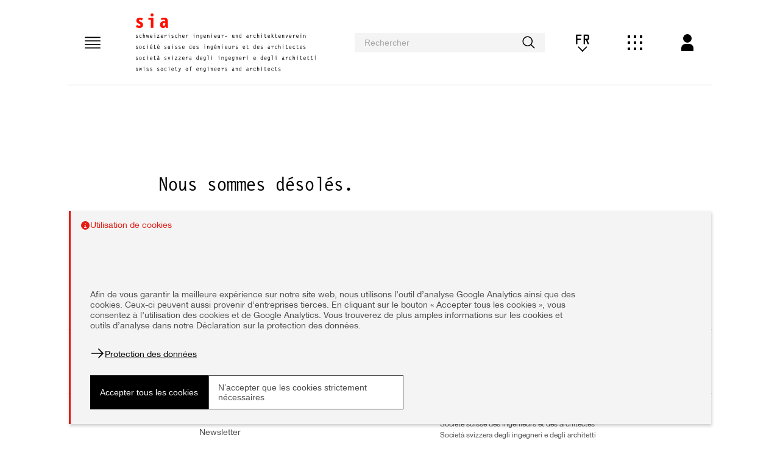

--- FILE ---
content_type: text/css
request_url: https://www.sia.ch/static/css/main.20e9a3ac.chunk.css
body_size: 3800
content:
.customer-data .tile .tile-content{min-height:134px}.base-data .file-uploader{margin-bottom:16px}.base-data .chosen-image{display:flex;margin-bottom:16px}.base-data .chosen-image .preview{width:140px;height:50px;background:#f4f4f4;display:flex;justify-content:center}.base-data .chosen-image .preview img{margin:2px 0;max-width:100%;object-fit:contain}.base-data .chosen-image .filename{margin:0 16px;width:159px;line-height:17px;overflow-wrap:break-word}.base-data .chosen-image svg{margin-left:auto;flex-shrink:0}.base-data .chosen-image svg:hover{cursor:pointer}.address-error-message{display:block;color:#e41b13;margin-bottom:24px;background-color:#fff}.add-address{display:flex}.add-address svg{margin-left:auto}.add-address svg:hover{cursor:pointer}.add-address svg[disabled]{opacity:.5;cursor:not-allowed}.social-input{display:flex}.social-input>svg{margin:29px 8px 0;flex-shrink:0}.memberships h2{text-align:center}.memberships .table.ahv_entries td.invoice{padding-top:11px;padding-bottom:10px}.memberships .table.ahv_entries td.invoice svg{filter:invert(17%) sepia(55%) saturate(5926%) hue-rotate(354deg) brightness(94%) contrast(96%)}.memberships .table .grayed-out td{color:#d4d4d4}.memberships .memberships-table-title{display:flex;justify-content:space-between}.memberships .memberships-table-title h3{width:-webkit-fit-content;width:-moz-fit-content;width:fit-content}.memberships .memberships-table-add{cursor:pointer}.memberships .memberships-table-add svg{width:24px}.memberships .memberships-ahv-form-wrapper{display:flex;justify-content:center}.memberships .memberships-ahv-form-wrapper .memberships-ahv-form{max-width:245px}.memberships .memberships-ahv-form-wrapper .memberships-ahv-form .number-input-with-formatting{width:100%}.memberships .memberships-ahv-form-wrapper #memberships_ahv_form_sum::placeholder{text-align:right}@media(max-width:671px){.memberships td p:last-child{margin-bottom:0}.memberships td p label{color:#e41b13}}.memberships .single-ogl-table .pending-row-action{display:flex;justify-content:space-between;grid-gap:4px;gap:4px}.memberships .single-ogl-table .pending-row-action span{color:#000}.memberships .single-ogl-table .pending-row-action p{cursor:pointer;color:#000;margin-bottom:0}.memberships .single-ogl-table .pending-row-action p:hover{color:rgba(0,0,0,.6)}.bbf-page .bbf-table-header{display:flex;justify-content:space-between}.bbf-page .questions{display:flex;flex-direction:column;grid-gap:32px;gap:32px}.bbf-page .sia-text-04{margin-bottom:8px}.bbf-page .downloadlink-container p,.bbf-page .number-input{margin-bottom:0}.bbf-page #introduction{margin-bottom:16px}.bbf-page .bbf-form-group p{margin-bottom:0}.bbf-page .bx--label{font-size:12px;color:#4c4c4c}.bbf-page #input-group{display:flex;flex-direction:row;grid-gap:8px;gap:8px;align-items:center}.bbf-page #input-group .che{font-size:14px;color:#4c4c4c}.bbf-page #input-group .number-input{margin-bottom:0}.bbf-page #input-group .number-input label{display:none}.invoices .table td p:last-child{margin-bottom:0}.invoices .table td p label{color:#e41b13}.reference-gallery .filters-line{display:flex}.reference-gallery .text-input.name{width:66%;margin-right:16px;padding-top:24px}.reference-gallery .one-third{width:32%;margin-right:16px}.reference-gallery .one-third:last-child{margin-right:0}.reference-gallery .dropdown.sort{display:flex;justify-content:center}.reference-gallery .dropdown.sort .bx--dropdown__wrapper--inline{grid-gap:0 2px}.reference-gallery .dropdown.sort .bx--dropdown__wrapper--inline .bx--label{color:#a8a8a8;padding-top:1px}.reference-gallery .dropdown.sort .bx--dropdown__wrapper--inline .bx--dropdown{width:170px}.reference-gallery .dropdown.sort .bx--dropdown__wrapper--inline .bx--list-box__menu{max-height:none}.reference-gallery .pagination{margin-top:24px}@media(max-width:671px){.reference-gallery .filters-line{display:initial}.reference-gallery .text-input.name{width:auto;margin-right:0;padding-top:0}.reference-gallery .one-third{width:auto;margin-right:0}}.project-page p.subtitle{font-weight:700;font-size:14px}.project-page p.subtitle.corporate{margin-bottom:8px;cursor:pointer;display:inline-block}.project-page h2,.project-page p.subtitle.more-projects{margin-bottom:1rem}.project-page .tags-group{margin-bottom:43px}.project-page p.description{margin-bottom:48px;font-size:16px;line-height:22px;letter-spacing:0;padding-right:24px;margin-right:16px;-webkit-hyphens:auto;hyphens:auto;word-wrap:break-word;white-space:pre-wrap}.project-page .info-block{margin-bottom:24px}@media(max-width:671px){.project-page p.description{margin-bottom:24px}.project-page .links{margin-bottom:48px}.project-page .links p:last-child{margin:0}}.manage-project .bx--grid .bx--col-lg-8:first-child{padding-right:8px}.manage-project .bx--grid .bx--col-lg-8:nth-child(2){padding-left:8px}.manage-project .info-block .file-uploader{margin:0}@media(max-width:671px){.manage-project .bx--grid .bx--col-lg-8:first-child{padding-right:0}.manage-project .bx--grid .bx--col-lg-8:nth-child(2){padding-left:0}}.managable-image{height:136px;display:flex;border-bottom:1px solid #e8e8e8}.managable-image.dragging{visibility:hidden}.managable-image .left-icon-actions{display:flex;align-items:center}.managable-image .left-icon-actions .draggable{width:48px;height:48px;display:flex;align-items:center;justify-content:center}.managable-image .left-icon-actions .draggable:hover{cursor:move}.managable-image .left-icon-actions .placeholder{margin-right:16px;position:relative}.managable-image .left-icon-actions .placeholder svg{width:96px;height:96px;fill:#d4d4d4}.managable-image .left-icon-actions .placeholder img{max-width:96px;max-height:96px}.managable-image .left-icon-actions .placeholder label{position:absolute;top:0;left:0;display:flex;height:100%;width:100%;align-items:center;justify-content:center;color:#4c4c4c}.managable-image div.right-area{padding-top:24px;flex-grow:1}.managable-image div.right-area .text-input{margin:0}.managable-image div.right-area svg.remove{margin-top:10px;float:right}.managable-image div.right-area svg.remove:hover{cursor:pointer}.managable-images{margin-bottom:24px}.reference-gallery-manage .toolbar{display:flex;justify-content:flex-end;padding-top:24px}.reference-gallery-manage .toolbar svg:hover{cursor:pointer}.jobs-filters{padding-top:24px}.jobs-filters .filters{padding:0 16px}.jobs-filters .bx--grid.reset-spacings .bx--row .contract-type,.jobs-filters .bx--grid.reset-spacings .bx--row .region{padding-left:16px}.jobs-filters .bx--list-box--expanded .bx--list-box__menu{max-height:-webkit-fit-content;max-height:-moz-fit-content;max-height:fit-content}.jobs-filters .dropdown.sort .bx--dropdown__wrapper--inline{grid-gap:0 2px}.jobs-filters .dropdown.sort .bx--dropdown__wrapper--inline .bx--label{color:#a8a8a8;padding-top:1px}.jobs-filters .dropdown.sort .bx--dropdown__wrapper--inline .bx--dropdown{width:170px}@media(max-width:1055px){.jobs-filters .bx--grid.reset-spacings .bx--row .region{padding-right:8px;padding-left:0}.jobs-filters .bx--grid.reset-spacings .bx--row .contract-type{padding-left:8px}}@media(max-width:671px){.jobs-filters .bx--grid.reset-spacings .bx--row .region{padding-right:0}.jobs-filters .bx--grid.reset-spacings .bx--row .contract-type{padding-left:0}}.jobs-filters .dropdown.sort{display:flex;justify-content:center}.privacy-policy .content-separator-icon,.privacy-policy p.effective-from{margin-bottom:48px}.privacy-policy p.effective-from .separator{margin-left:24px;margin-right:24px}.privacy-policy .sequence{margin-right:16px}.privacy-policy .bx--accordion__content{white-space:pre-line}.Directory .bx--grid{padding:0}.Directory .accordion .bx--accordion__content{padding:32px 16px 14px}.Directory .DirectoryPreviews .DirectoryPreviews-container .bottom-section{grid-template-columns:repeat(4,minmax(0,1fr))}.Directory .DirectoryPreviews-Title{padding:0}.Directory .bx--col-lg-4:not(:first-child){padding-left:0}.Directory .Directory-Name{display:flex;flex-flow:column;justify-content:center}.Directory .Directory-Gutacher .bx--label{color:#4c4c4c}.Directory .Directory-Gutachter-Checkbox .checkbox{margin-bottom:2px}.Directory .Directory-Search{margin:0}.Directory .Directory-CheckBoxes-Expert{color:#4c4c4c;margin-bottom:.5em;margin-top:-22px}.Directory .check-box-wrapper{margin-top:24px;display:flex;flex-flow:column}.Directory .check-box-wrapper .checkbox{margin-bottom:10px}.Directory .dropdown.sort{display:flex;justify-content:center;margin-bottom:0}.Directory .pagination{margin-top:24px}@media(max-width:1055px){.Directory .bx--col-lg-4:not(:first-child){padding-left:16px}.Directory .DirectoryPreviews .DirectoryPreviews-container .bottom-section{grid-template-columns:repeat(3,minmax(0,1fr))}.Directory .Directory-Name{padding-bottom:24px}.Directory .check-box-wrapper{top:0}.Directory .Directory-Even{padding-left:0}}@media(max-width:671px){.Directory .DirectoryPreviews .DirectoryPreviews-container .bottom-section{grid-template-columns:repeat(2,minmax(0,1fr))}}.MemberDetailsHeader{justify-content:flex-start}.MemberDetailsHeader .MemberDetailsHeader-Image{min-height:155px;background-repeat:no-repeat;background-position:50%;background-size:cover}.MemberDetailsHeader .MemberDetailsHeader-Name{margin-bottom:16px}.MemberDetailsHeader .MemberDetailsHeader-Id{display:flex;flex-flow:column;justify-content:flex-end}@media(max-width:671px){.MemberDetailsHeader .MemberDetailsHeader-Id{padding-left:0}.MemberDetailsHeader .MemberDetailsHeader-Id p{margin-top:48px}}.CompanyPage{padding:0}.CompanyPage #Directory-Right-col{position:relative;left:-15px}.CompanyPage .Logo-Wrapper{height:244px;text-align:center}.CompanyPage .Logo-Wrapper .Corporate-Logo{max-width:100%;max-height:100%}.CompanyPage .MemberDetailsHeader-Backbutton{text-align:center}.CompanyPage .CompanyPage-Row{justify-content:flex-end;margin-top:48px}.CompanyPage .CompanyPage-Col{padding:0 16px 0 0}.CompanyPage .CompanyPage-Reference-Row{margin-top:48px}.CompanyPage .CompanyPage-Reference-Row .job-previews{padding:0}.CompanyPage .CompanyPage-Reference-Row:nth-child(3){margin-top:24px}.CompanyPage .CompanyPage-Reference-Row p{margin-bottom:16px;font-weight:700}.CompanyPage .CompanyPage-Reference-Row .reference-gallery-item-previews .row{margin:0}.CompanyPage .logo{padding-right:16px!important}@media(max-width:1055px){.CompanyPage{padding:0 16px}.CompanyPage #Directory-Right-col{left:0}.CompanyPage .Logo-Wrapper{padding-bottom:48px}.CompanyPage .CompanyPage-Reference-Row:nth-child(3){margin-top:48px}.CompanyPage .CompanyPage-Row{justify-content:space-between}.CompanyPage .CompanyPage-Col{left:0}}@media(max-width:671px){.CompanyPage #Specialis_RightCol{padding-top:0}}.FragmentTitle{color:#e41b13}.FragmentTitle span{display:block;padding-bottom:5px}.Address-Email,.Address-Phone,.Address-Title,.Address-Website{margin-bottom:16px!important}.Address-SocialLinks svg{margin:12px}.Branch,.Indivisual{margin-bottom:16px}.Branch:last-child,.Indivisual:last-child{margin-bottom:0}.Branch p,.Indivisual p{margin-bottom:0!important}.ExtracInfo-List{list-style-type:square;list-style-position:inside}.JobOffer-Addbtn{padding:0 16px;text-align:right}.JobOffer-Addbtn svg{cursor:pointer}.Description-Column{display:flex;flex-flow:column}.Description-Column .text-area{flex:1 1;margin-bottom:1rem}.Description-Column .text-area .bx--form-item,.Description-Column .text-area .bx--form-item .bx--text-area__wrapper{height:100%}.agenda_page{margin-top:-48px}.agenda_page .SIAInform-logo{display:flex;justify-content:center}.DetailsPage .DetailsPage-Title p{margin-bottom:0}.DetailsPage .DetailsPage-Title h1{font-size:28px;margin-bottom:16px}.DetailsPage .DetailsPage-Description{white-space:pre-wrap;margin-top:48px;margin-bottom:48px;padding-right:48px;-webkit-hyphens:auto;hyphens:auto;word-wrap:break-word}.DetailsPage .DetailsPage-Contact .info-block:last-child{margin-bottom:0}.DetailsPage .DetailsPage-cta{margin-top:24px;font-weight:700}.DetailsPage .DetailsPage-Logo-container{margin-bottom:16px;overflow:hidden;height:135px}.DetailsPage .DetailsPage-Logo-container img{max-width:100%}.DetailsPage .DetailsPage-Address,.DetailsPage .DetailsPage-Info{display:flex;flex-flow:column}.DetailsPage .DetailsPage-Address span,.DetailsPage .DetailsPage-Info span{line-height:1.3em}.DetailsPage .productive-heading-03{display:block;padding-top:32px;padding-bottom:16px;color:#000}.DetailsPage .DetailsPage-Email,.DetailsPage .DetailsPage-Phone{display:block;margin-bottom:16px}@media(max-width:671px){.DetailsPage .DetailsPage-Logo-Container__empty{display:none}}.DetailsPage-Other{margin-top:48px}.DetailsPage-Other p{font-weight:700;font-size:14px;margin-bottom:16px!important}.DetailsPage-Other .job-previews,.DetailsPage-Other .job-previews .bx--grid{padding:0}.DetailsPage-Other .job-previews .bx--grid .bx--row{margin:0}.PreviewPage .PreviewPage-Title p{margin-bottom:0}.PreviewPage .PreviewPage-Title h1{font-size:28px;margin-bottom:16px}.PreviewPage .PreviewPage-Description{white-space:pre-wrap;margin-top:48px;margin-bottom:48px;padding-right:48px;-webkit-hyphens:auto;hyphens:auto;word-wrap:break-word}.PreviewPage .PreviewPage-Contact .info-block:last-child{margin-bottom:0}.PreviewPage .PreviewPage-cta{margin-top:24px;font-weight:700}.PreviewPage .PreviewPage-Logo-container{margin-bottom:16px;overflow:hidden;height:135px}.PreviewPage .PreviewPage-Logo-container img{max-width:100%}.PreviewPage .PreviewPage-Address,.PreviewPage .PreviewPage-Info{display:flex;flex-flow:column}.PreviewPage .PreviewPage-Address span,.PreviewPage .PreviewPage-Info span{line-height:1.3em}.PreviewPage .productive-heading-03{display:block;padding-top:32px;padding-bottom:16px;color:#000}.PreviewPage .PreviewPage-Email,.PreviewPage .PreviewPage-Phone{display:block;margin-bottom:16px}@media(max-width:671px){.PreviewPage .PreviewPage-Logo-Container__empty{display:none}}.PreviewPage-Other{margin-top:48px}.PreviewPage-Other p{font-weight:700;font-size:14px;margin-bottom:16px!important}.PreviewPage-Other .job-previews,.PreviewPage-Other .job-previews .bx--grid{padding:0}.PreviewPage-Other .job-previews .bx--grid .bx--row{margin:0}.Services-Container-left{margin-right:8px}.Services-Container-right{margin-left:8px}.Services-Container{display:flex;flex-flow:column;max-width:100%;grid-gap:16px;gap:16px}@media(max-width:1055px){.Services-Container-left{margin-left:16px}.Services-Container-right{margin-right:16px}}@media(max-width:671px){.Services-Container-left{margin-right:16px}.Services-Container-right{margin-top:16px;margin-left:16px}}.ErrorPage{text-align:center;margin:auto}.ErrorPage .ErrorPage-Title{margin-bottom:48px;padding:0}.manage-directory .upper-row{width:100%;margin-bottom:48px}.manage-directory .lower-row{width:100%}.manage-directory .link{text-underline-offset:3px;line-height:18px}.manage-directory .contact-block{padding-bottom:48px}.manage-directory .corporate-user,.manage-directory .single-user{margin-bottom:0!important}.manage-directory .input-controls .info-content{display:grid;grid-template-columns:1fr;grid-gap:8px;gap:8px}.manage-directory .bx--radio-button__appearance,.manage-directory .checkbox,.manage-directory .info-block{margin-bottom:0}.manage-directory .text-area{margin-top:24px}.manage-directory .membership{margin-bottom:24px}.manage-directory .details-block-wrapper .info-block{min-height:245px}.manage-directory .details-block-wrapper .tags-label{padding-bottom:8px}.manage-directory .details-block-wrapper .tags{margin-bottom:16px}.manage-directory .details-block-wrapper .tags:last-child{margin-bottom:0}.manage-directory textarea{min-height:245px}@media(max-width:671px){.manage-directory .input-controls{margin-bottom:24px}.manage-directory .card-block{margin-top:24px}.manage-directory .text-area-wrapper{margin-bottom:48px}.manage-directory .upper-row>.fields-column:nth-child(2){margin-top:24px}.manage-directory .details-block-wrapper,.manage-directory .lower-row .membership{margin-bottom:48px}}body:has(.cms-content){overflow-y:scroll}.registration-options .registration-options__info{text-align:center;max-width:375px;margin-left:auto;margin-right:auto}.registration-options .registration-options__link{text-align:center}.option-tiles-container{display:grid;grid-template-columns:1fr 1fr;justify-items:center;grid-gap:16px;gap:16px}.option-tiles-container .option-tiles{background-color:#4c4c4c;color:#fff;width:244px;height:244px;display:flex;flex-flow:column;cursor:pointer}.option-tiles-container .option-tiles .option-tiles__title{font-size:28px;margin-bottom:8px;font-family:LettrGoth12BT;font-weight:400;font-stretch:normal;font-style:normal;line-height:normal;letter-spacing:normal;-webkit-hyphens:auto;hyphens:auto;max-width:375px}.option-tiles-container .option-tiles .option-tiles__arrow{margin-top:auto;margin-bottom:0;color:#fff}.option-tiles-container .option-tiles:nth-child(2n){justify-self:start}.option-tiles-container .option-tiles:nth-child(odd){justify-self:end}.registration-info-page .registration-info-page__list{list-style:square;line-height:1.29;margin-left:12px}.registration-info-page .registration-info-page__price{font-weight:700;font-stretch:normal;font-style:normal;line-height:1.29}.registration-info-page .registration-info-page__button{text-align:center}.master-page .master-page__heading{padding:0}.master-page .bx--form-item{width:160px;margin:auto}.master-page .bx--date-picker__input{width:auto!important;text-align:left}.master-page>p{width:134px;margin:auto}.bachelor-page .branch-page__heading{padding:0}.bachelor-page .bx--form-item{width:160px;margin:auto}.bachelor-page .bx--date-picker__input{width:auto!important;text-align:left}.bachelor-page>p{width:134px;margin:auto}.single-member-page .single-member-page__heading{text-align:center}.single-member-page .communication-info-page .communication-magazine{display:grid;grid-template-columns:1fr 1fr}.single-member-page .communication-info-page .checkbox{margin-bottom:0}.single-member-page .bx--date-picker.bx--date-picker--single .bx--date-picker__input{width:163px}.unsubscribe .newsletter{text-align:center}:export{primary-SIAblack:#000;primary-SIAgraydark:#4c4c4c;primary-SIAgrayMiddle:#a8a8a8;primary-SIAgray:#d4d4d4;primary-SIAgrayLight:#e8e8e8;primary-SIAgrayVeryLight:#f4f4f4;primary-SIAwhite:#fff;primary-SIAred:#e41b13;primary-SIAredDark:#99100a;secondary-SIAazure:#8caddb;secondary-SIAazureLight:#e9eff7;secondary-SIAbronze:#b1997e;secondary-SIAbronzeLight:#efebe5;secondary-SIAgreen:#2fb789;secondary-SIAgreenLight:#ecf7f3;secondary-SIAorange:#f3743d;secondary-SIAorangeLight:#fbf1ec;secondary-SIArose:#e6005f;secondary-SIAroseLight:#fcf2f7;secondary-SIAyellow:#dacd7e;secondary-SIAyellowLight:#faf8ed}.ValueAppProject-Addbtn{padding:0 16px 16px;text-align:right}.ValueAppProject-Addbtn svg{cursor:pointer}.ValueApp-Widget-Page{background-color:#f4f4f4!important;margin-bottom:-64px;padding-bottom:8px;width:100vw;margin-left:calc(50% - 50vw)}.ValueApp-Widget-Page .app-header{background-color:#fff}.ValueApp-Widget-Page .ValueApp-Widget{margin:0 128px 128px;border:solid #e41b13}
/*# sourceMappingURL=main.20e9a3ac.chunk.css.map */